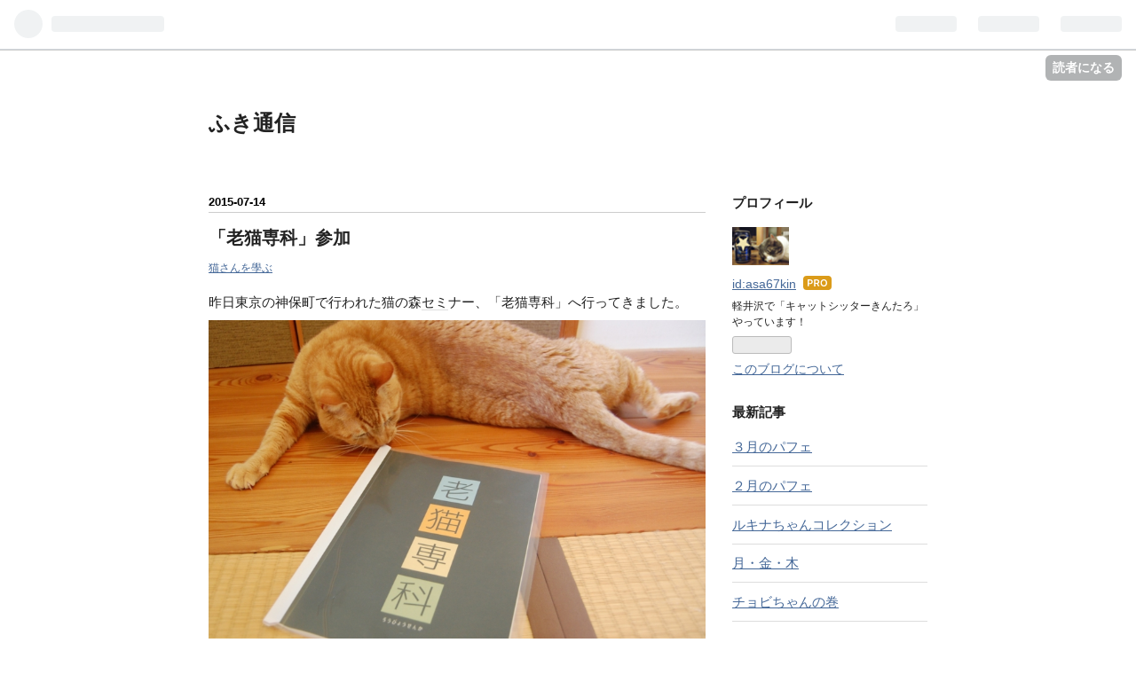

--- FILE ---
content_type: text/html; charset=utf-8
request_url: https://asa67kin.hatenablog.com/entry/20150714/1437118939
body_size: 10623
content:
<!DOCTYPE html>
<html
  lang="ja"

data-admin-domain="//blog.hatena.ne.jp"
data-admin-origin="https://blog.hatena.ne.jp"
data-author="asa67kin"
data-avail-langs="ja en"
data-blog="asa67kin.hatenablog.com"
data-blog-host="asa67kin.hatenablog.com"
data-blog-is-public="1"
data-blog-name="ふき通信"
data-blog-owner="asa67kin"
data-blog-show-ads=""
data-blog-show-sleeping-ads=""
data-blog-uri="https://asa67kin.hatenablog.com/"
data-blog-uuid="98012380832211245"
data-blogs-uri-base="https://asa67kin.hatenablog.com"
data-brand="pro"
data-data-layer="{&quot;hatenablog&quot;:{&quot;admin&quot;:{},&quot;analytics&quot;:{&quot;brand_property_id&quot;:&quot;&quot;,&quot;measurement_id&quot;:&quot;&quot;,&quot;non_sampling_property_id&quot;:&quot;&quot;,&quot;property_id&quot;:&quot;&quot;,&quot;separated_property_id&quot;:&quot;UA-29716941-23&quot;},&quot;blog&quot;:{&quot;blog_id&quot;:&quot;98012380832211245&quot;,&quot;content_seems_japanese&quot;:&quot;true&quot;,&quot;disable_ads&quot;:&quot;pro&quot;,&quot;enable_ads&quot;:&quot;false&quot;,&quot;enable_keyword_link&quot;:&quot;true&quot;,&quot;entry_show_footer_related_entries&quot;:&quot;true&quot;,&quot;force_pc_view&quot;:&quot;false&quot;,&quot;is_public&quot;:&quot;true&quot;,&quot;is_responsive_view&quot;:&quot;false&quot;,&quot;is_sleeping&quot;:&quot;true&quot;,&quot;lang&quot;:&quot;ja&quot;,&quot;name&quot;:&quot;\u3075\u304d\u901a\u4fe1&quot;,&quot;owner_name&quot;:&quot;asa67kin&quot;,&quot;uri&quot;:&quot;https://asa67kin.hatenablog.com/&quot;},&quot;brand&quot;:&quot;pro&quot;,&quot;page_id&quot;:&quot;entry&quot;,&quot;permalink_entry&quot;:{&quot;author_name&quot;:&quot;asa67kin&quot;,&quot;categories&quot;:&quot;\u732b\u3055\u3093\u3092\u5b78\u3076&quot;,&quot;character_count&quot;:563,&quot;date&quot;:&quot;2015-07-14&quot;,&quot;entry_id&quot;:&quot;98012380839857405&quot;,&quot;first_category&quot;:&quot;\u732b\u3055\u3093\u3092\u5b78\u3076&quot;,&quot;hour&quot;:&quot;16&quot;,&quot;title&quot;:&quot;\u300c\u8001\u732b\u5c02\u79d1\u300d\u53c2\u52a0&quot;,&quot;uri&quot;:&quot;https://asa67kin.hatenablog.com/entry/20150714/1437118939&quot;},&quot;pro&quot;:&quot;pro&quot;,&quot;router_type&quot;:&quot;blogs&quot;}}"
data-device="pc"
data-dont-recommend-pro="false"
data-global-domain="https://hatena.blog"
data-globalheader-color="b"
data-globalheader-type="pc"
data-has-touch-view="1"
data-help-url="https://help.hatenablog.com"
data-page="entry"
data-parts-domain="https://hatenablog-parts.com"
data-plus-available="1"
data-pro="true"
data-router-type="blogs"
data-sentry-dsn="https://03a33e4781a24cf2885099fed222b56d@sentry.io/1195218"
data-sentry-environment="production"
data-sentry-sample-rate="0.1"
data-static-domain="https://cdn.blog.st-hatena.com"
data-version="0679c6441b6ffd517ecafc4506cfb5"




  data-initial-state="{}"

  >
  <head prefix="og: http://ogp.me/ns# fb: http://ogp.me/ns/fb# article: http://ogp.me/ns/article#">

  

  

  


  

  <meta name="robots" content="max-image-preview:large" />


  <meta charset="utf-8"/>
  <meta http-equiv="X-UA-Compatible" content="IE=7; IE=9; IE=10; IE=11" />
  <title>「老猫専科」参加 - ふき通信</title>

  
  <link rel="canonical" href="https://asa67kin.hatenablog.com/entry/20150714/1437118939"/>



  

<meta itemprop="name" content="「老猫専科」参加 - ふき通信"/>

  <meta itemprop="image" content="https://cdn.image.st-hatena.com/image/scale/5a0c3d7e699e002670f81bb863b6995b60e6ca84/backend=imagemagick;version=1;width=1300/https%3A%2F%2Fcdn-ak.f.st-hatena.com%2Fimages%2Ffotolife%2Fa%2Fasa67kin%2F20150713%2F20150713103849.jpg"/>


  <meta property="og:title" content="「老猫専科」参加 - ふき通信"/>
<meta property="og:type" content="article"/>
  <meta property="og:url" content="https://asa67kin.hatenablog.com/entry/20150714/1437118939"/>

  <meta property="og:image" content="https://cdn.image.st-hatena.com/image/scale/5a0c3d7e699e002670f81bb863b6995b60e6ca84/backend=imagemagick;version=1;width=1300/https%3A%2F%2Fcdn-ak.f.st-hatena.com%2Fimages%2Ffotolife%2Fa%2Fasa67kin%2F20150713%2F20150713103849.jpg"/>

<meta property="og:image:alt" content="「老猫専科」参加 - ふき通信"/>
    <meta property="og:description" content="昨日東京の神保町で行われた猫の森セミナー、「老猫専科」へ行ってきました。 色々な説がありますが、猫の森では１２歳からそろそろ老猫の仲間入りと定義しています。昨日まで仔猫だったのにあっという間におとなになって、そしてご老ニャンへ。 年を重ねると体力も衰えてくるし病気のリスクも高くなる。そんな姿を目の当たりにするのは悲しいけれど、 でもそれは生き物としてごく真っ当なこと。そのままの姿を受け入れられるよう、あわてず騒がずデンと構えていられたらいいなぁと思いますが、いざとなったら私にできるかどうか。でもその時のため、今からできることがたくさんあるといいます。 その今からできることが「老猫専科」にはたっ…" />
<meta property="og:site_name" content="ふき通信"/>

  <meta property="article:published_time" content="2015-07-14T07:42:19Z" />

    <meta property="article:tag" content="猫さんを學ぶ" />
      <meta name="twitter:card"  content="summary_large_image" />
    <meta name="twitter:image" content="https://cdn.image.st-hatena.com/image/scale/5a0c3d7e699e002670f81bb863b6995b60e6ca84/backend=imagemagick;version=1;width=1300/https%3A%2F%2Fcdn-ak.f.st-hatena.com%2Fimages%2Ffotolife%2Fa%2Fasa67kin%2F20150713%2F20150713103849.jpg" />  <meta name="twitter:title" content="「老猫専科」参加 - ふき通信" />    <meta name="twitter:description" content="昨日東京の神保町で行われた猫の森セミナー、「老猫専科」へ行ってきました。 色々な説がありますが、猫の森では１２歳からそろそろ老猫の仲間入りと定義しています。昨日まで仔猫だったのにあっという間におとなになって、そしてご老ニャンへ。 年を重ねると体力も衰えてくるし病気のリスクも高くなる。そんな姿を目の当たりにするのは悲しい…" />  <meta name="twitter:app:name:iphone" content="はてなブログアプリ" />
  <meta name="twitter:app:id:iphone" content="583299321" />
  <meta name="twitter:app:url:iphone" content="hatenablog:///open?uri=https%3A%2F%2Fasa67kin.hatenablog.com%2Fentry%2F20150714%2F1437118939" />
  
    <meta name="description" content="昨日東京の神保町で行われた猫の森セミナー、「老猫専科」へ行ってきました。 色々な説がありますが、猫の森では１２歳からそろそろ老猫の仲間入りと定義しています。昨日まで仔猫だったのにあっという間におとなになって、そしてご老ニャンへ。 年を重ねると体力も衰えてくるし病気のリスクも高くなる。そんな姿を目の当たりにするのは悲しいけれど、 でもそれは生き物としてごく真っ当なこと。そのままの姿を受け入れられるよう、あわてず騒がずデンと構えていられたらいいなぁと思いますが、いざとなったら私にできるかどうか。でもその時のため、今からできることがたくさんあるといいます。 その今からできることが「老猫専科」にはたっ…" />
    <meta name="keywords" content="軽井沢,キャットシッター,ペットシッター,猫,きんたろ" />


  
<script
  id="embed-gtm-data-layer-loader"
  data-data-layer-page-specific="{&quot;hatenablog&quot;:{&quot;blogs_permalink&quot;:{&quot;is_author_pro&quot;:&quot;true&quot;,&quot;blog_afc_issued&quot;:&quot;false&quot;,&quot;entry_afc_issued&quot;:&quot;false&quot;,&quot;is_blog_sleeping&quot;:&quot;true&quot;,&quot;has_related_entries_with_elasticsearch&quot;:&quot;true&quot;}}}"
>
(function() {
  function loadDataLayer(elem, attrName) {
    if (!elem) { return {}; }
    var json = elem.getAttribute(attrName);
    if (!json) { return {}; }
    return JSON.parse(json);
  }

  var globalVariables = loadDataLayer(
    document.documentElement,
    'data-data-layer'
  );
  var pageSpecificVariables = loadDataLayer(
    document.getElementById('embed-gtm-data-layer-loader'),
    'data-data-layer-page-specific'
  );

  var variables = [globalVariables, pageSpecificVariables];

  if (!window.dataLayer) {
    window.dataLayer = [];
  }

  for (var i = 0; i < variables.length; i++) {
    window.dataLayer.push(variables[i]);
  }
})();
</script>

<!-- Google Tag Manager -->
<script>(function(w,d,s,l,i){w[l]=w[l]||[];w[l].push({'gtm.start':
new Date().getTime(),event:'gtm.js'});var f=d.getElementsByTagName(s)[0],
j=d.createElement(s),dl=l!='dataLayer'?'&l='+l:'';j.async=true;j.src=
'https://www.googletagmanager.com/gtm.js?id='+i+dl;f.parentNode.insertBefore(j,f);
})(window,document,'script','dataLayer','GTM-P4CXTW');</script>
<!-- End Google Tag Manager -->











  <link rel="shortcut icon" href="https://asa67kin.hatenablog.com/icon/favicon">
<link rel="apple-touch-icon" href="https://asa67kin.hatenablog.com/icon/touch">
<link rel="icon" sizes="192x192" href="https://asa67kin.hatenablog.com/icon/link">

  

<link rel="alternate" type="application/atom+xml" title="Atom" href="https://asa67kin.hatenablog.com/feed"/>
<link rel="alternate" type="application/rss+xml" title="RSS2.0" href="https://asa67kin.hatenablog.com/rss"/>

  <link rel="alternate" type="application/json+oembed" href="https://hatena.blog/oembed?url=https%3A%2F%2Fasa67kin.hatenablog.com%2Fentry%2F20150714%2F1437118939&amp;format=json" title="oEmbed Profile of 「老猫専科」参加"/>
<link rel="alternate" type="text/xml+oembed" href="https://hatena.blog/oembed?url=https%3A%2F%2Fasa67kin.hatenablog.com%2Fentry%2F20150714%2F1437118939&amp;format=xml" title="oEmbed Profile of 「老猫専科」参加"/>
  
  <link rel="author" href="http://www.hatena.ne.jp/asa67kin/">

  

  


  
    
<link rel="stylesheet" type="text/css" href="https://cdn.blog.st-hatena.com/css/blog.css?version=0679c6441b6ffd517ecafc4506cfb5"/>

    
  <link rel="stylesheet" type="text/css" href="https://usercss.blog.st-hatena.com/blog_style/98012380832211245/30e0cf29b5de22ee99c155a4b1d5f79ffa319853"/>
  
  

  

  
<script> </script>

  
<style>
  div#google_afc_user,
  div.google-afc-user-container,
  div.google_afc_image,
  div.google_afc_blocklink {
      display: block !important;
  }
</style>


  

  
    <script type="application/ld+json">{"@context":"http://schema.org","@type":"Article","dateModified":"2019-01-26T14:07:47+09:00","datePublished":"2015-07-14T16:42:19+09:00","headline":"「老猫専科」参加","image":["https://cdn-ak.f.st-hatena.com/images/fotolife/a/asa67kin/20150713/20150713103849.jpg"]}</script>

  

  
</head>

  <body class="page-entry category-猫さんを學ぶ globalheader-ng-enabled">
    

<div id="globalheader-container"
  data-brand="hatenablog"
  
  >
  <iframe id="globalheader" height="37" frameborder="0" allowTransparency="true"></iframe>
</div>


  
  
  
    <nav class="
      blog-controlls
      
    ">
      <div class="blog-controlls-blog-icon">
        <a href="https://asa67kin.hatenablog.com/">
          <img src="https://cdn.blog.st-hatena.com/images/admin/blog-icon-noimage.png" alt="ふき通信"/>
        </a>
      </div>
      <div class="blog-controlls-title">
        <a href="https://asa67kin.hatenablog.com/">ふき通信</a>
      </div>
      <a href="https://blog.hatena.ne.jp/asa67kin/asa67kin.hatenablog.com/subscribe?utm_campaign=subscribe_blog&amp;utm_source=blogs_topright_button&amp;utm_medium=button" class="blog-controlls-subscribe-btn test-blog-header-controlls-subscribe">
        読者になる
      </a>
    </nav>
  

  <div id="container">
    <div id="container-inner">
      <header id="blog-title" data-brand="hatenablog">
  <div id="blog-title-inner" >
    <div id="blog-title-content">
      <h1 id="title"><a href="https://asa67kin.hatenablog.com/">ふき通信</a></h1>
      
    </div>
  </div>
</header>

      

      
      




<div id="content" class="hfeed"
  
  >
  <div id="content-inner">
    <div id="wrapper">
      <div id="main">
        <div id="main-inner">
          

          



          
  
  <!-- google_ad_section_start -->
  <!-- rakuten_ad_target_begin -->
  
  
  

  

  
    
      
        <article class="entry hentry test-hentry js-entry-article date-first autopagerize_page_element chars-800 words-100 mode-hatena entry-odd" id="entry-98012380839857405" data-keyword-campaign="" data-uuid="98012380839857405" data-publication-type="entry">
  <div class="entry-inner">
    <header class="entry-header">
  
    <div class="date entry-date first">
    <a href="https://asa67kin.hatenablog.com/archive/2015/07/14" rel="nofollow">
      <time datetime="2015-07-14T07:42:19Z" title="2015-07-14T07:42:19Z">
        <span class="date-year">2015</span><span class="hyphen">-</span><span class="date-month">07</span><span class="hyphen">-</span><span class="date-day">14</span>
      </time>
    </a>
      </div>
  <h1 class="entry-title">
  <a href="https://asa67kin.hatenablog.com/entry/20150714/1437118939" class="entry-title-link bookmark">「老猫専科」参加</a>
</h1>

  
  

  <div class="entry-categories categories">
    
    <a href="https://asa67kin.hatenablog.com/archive/category/%E7%8C%AB%E3%81%95%E3%82%93%E3%82%92%E5%AD%B8%E3%81%B6" class="entry-category-link category-猫さんを學ぶ">猫さんを學ぶ</a>
    
  </div>


  

  

</header>

    


    <div class="entry-content hatenablog-entry">
  
    <p>昨日東京の神保町で行われた猫の森<a class="keyword" href="http://d.hatena.ne.jp/keyword/%A5%BB%A5%DF">セミ</a>ナー、「老猫専科」へ行ってきました。</p><p><span itemscope itemtype="http://schema.org/Photograph"><a href="http://f.hatena.ne.jp/asa67kin/20150713103849" class="hatena-fotolife" itemprop="url"><img src="https://cdn-ak.f.st-hatena.com/images/fotolife/a/asa67kin/20150713/20150713103849.jpg" alt="f:id:asa67kin:20150713103849j:image:w640" title="f:id:asa67kin:20150713103849j:image:w640" class="hatena-fotolife" style="width:640px" itemprop="image"></a></span></p><br />
<p>色々な説がありますが、猫の森では１２歳からそろそろ老猫の仲間入りと定義しています。</p><p>昨日まで仔猫だったのにあっという間におとなになって、そしてご老ニャンへ。<br />
年を重ねると体力も衰えてくるし病気のリスクも高くなる。</p><p>そんな姿を目の当たりにするのは悲しいけれど、<br />
でもそれは生き物としてごく真っ当なこと。</p><p>そのままの姿を受け入れられるよう、あわてず騒がずデンと構えていられたらいいなぁと思いますが、いざとなったら私にできるかどうか。</p><p>でもその時のため、今からできることがたくさんあるといいます。<br />
その今からできることが「老猫専科」にはたっぷり詰まっていました。</p><br />
<p>もし私だったら死ぬ前日まで普段通りの暮らしがしたい。<br />
ご飯を食べて仕事をして音楽を聴いて猫と寝る。<br />
＊最後の晩餐は<a class="keyword" href="http://d.hatena.ne.jp/keyword/%B1%F6%A4%E0%A4%B9%A4%D3">塩むすび</a>所望＾＾</p><p>ふきは、しんしんだったらその時どうしたいのかなぁ。</p><p>もれなくいつかはあちら側へ行く同じ仲間として、想いを聞いて、笑顔で見送りたいなと思います。</p><br />
<p>次回は9月12日（土）大阪で開催予定だそうです。<br />
詳細は猫の森ホームページまで<br />
<a href="http://www.catsitter.jp/seminar/rouneko-senka-osaka.html">http://www.catsitter.jp/seminar/rouneko-senka-osaka.html</a></p><br />
<p>お読み頂き、ありがとうございました。</p>

    
    




    

  
</div>

    
  <footer class="entry-footer">
    
    <div class="entry-tags-wrapper">
  <div class="entry-tags">  </div>
</div>

    <p class="entry-footer-section track-inview-by-gtm" data-gtm-track-json="{&quot;area&quot;: &quot;finish_reading&quot;}">
  <span class="author vcard"><span class="fn" data-load-nickname="1" data-user-name="asa67kin" >asa67kin</span></span>
  <span class="entry-footer-time"><a href="https://asa67kin.hatenablog.com/entry/20150714/1437118939"><time data-relative datetime="2015-07-14T07:42:19Z" title="2015-07-14T07:42:19Z" class="updated">2015-07-14 16:42</time></a></span>
  
  
  
    <span class="
      entry-footer-subscribe
      
    " data-test-blog-controlls-subscribe>
      <a href="https://blog.hatena.ne.jp/asa67kin/asa67kin.hatenablog.com/subscribe?utm_medium=button&amp;utm_source=blogs_entry_footer&amp;utm_campaign=subscribe_blog">
        読者になる
      </a>
    </span>
  
</p>

    
  <div
    class="hatena-star-container"
    data-hatena-star-container
    data-hatena-star-url="https://asa67kin.hatenablog.com/entry/20150714/1437118939"
    data-hatena-star-title="「老猫専科」参加"
    data-hatena-star-variant="profile-icon"
    data-hatena-star-profile-url-template="https://blog.hatena.ne.jp/{username}/"
  ></div>


    
<div class="social-buttons">
  
  
    <div class="social-button-item">
      <a href="https://b.hatena.ne.jp/entry/s/asa67kin.hatenablog.com/entry/20150714/1437118939" class="hatena-bookmark-button" data-hatena-bookmark-url="https://asa67kin.hatenablog.com/entry/20150714/1437118939" data-hatena-bookmark-layout="vertical-balloon" data-hatena-bookmark-lang="ja" title="この記事をはてなブックマークに追加"><img src="https://b.st-hatena.com/images/entry-button/button-only.gif" alt="この記事をはてなブックマークに追加" width="20" height="20" style="border: none;" /></a>
    </div>
  
  
    <div class="social-button-item">
      <div class="fb-share-button" data-layout="box_count" data-href="https://asa67kin.hatenablog.com/entry/20150714/1437118939"></div>
    </div>
  
  
    
    
    <div class="social-button-item">
      <a
          class="entry-share-button entry-share-button-twitter test-share-button-twitter"
          href="https://x.com/intent/tweet?text=%E3%80%8C%E8%80%81%E7%8C%AB%E5%B0%82%E7%A7%91%E3%80%8D%E5%8F%82%E5%8A%A0+-+%E3%81%B5%E3%81%8D%E9%80%9A%E4%BF%A1&amp;url=https%3A%2F%2Fasa67kin.hatenablog.com%2Fentry%2F20150714%2F1437118939"
          title="X（Twitter）で投稿する"
        ></a>
    </div>
  
  
  
  
  
  
</div>

    

    <div class="customized-footer">
      

        

          <div class="entry-footer-modules" id="entry-footer-secondary-modules">      
<div class="hatena-module hatena-module-related-entries" >
      
  <!-- Hatena-Epic-has-related-entries-with-elasticsearch:true -->
  <div class="hatena-module-title">
    関連記事
  </div>
  <div class="hatena-module-body">
    <ul class="related-entries hatena-urllist urllist-with-thumbnails">
  
  
    
    <li class="urllist-item related-entries-item">
      <div class="urllist-item-inner related-entries-item-inner">
        
          
                      <a class="urllist-image-link related-entries-image-link" href="https://asa67kin.hatenablog.com/entry/2021/02/19/%E7%8C%AB%E3%81%82%E3%82%8B%E3%81%82%E3%82%8B%EF%BC%B4%EF%BC%B6%E7%B7%A8">
  <img alt="猫あるあるＴＶ編" src="https://cdn.image.st-hatena.com/image/square/958bfdb14e592493f552853994833887515b8037/backend=imagemagick;height=100;version=1;width=100/https%3A%2F%2Fcdn-ak.f.st-hatena.com%2Fimages%2Ffotolife%2Fa%2Fasa67kin%2F20210219%2F20210219151427.jpg" class="urllist-image related-entries-image" title="猫あるあるＴＶ編" width="100" height="100" loading="lazy">
</a>
            <div class="urllist-date-link related-entries-date-link">
  <a href="https://asa67kin.hatenablog.com/archive/2021/02/19" rel="nofollow">
    <time datetime="2021-02-19T13:00:00Z" title="2021年2月19日">
      2021-02-19
    </time>
  </a>
</div>

          <a href="https://asa67kin.hatenablog.com/entry/2021/02/19/%E7%8C%AB%E3%81%82%E3%82%8B%E3%81%82%E3%82%8B%EF%BC%B4%EF%BC%B6%E7%B7%A8" class="urllist-title-link related-entries-title-link  urllist-title related-entries-title">猫あるあるＴＶ編</a>


          
          

                      <div class="urllist-entry-body related-entries-entry-body">朝、ニュースを観ていて、ふと顔をあげると、 しんしんがしゃべ…</div>
      </div>
    </li>
  
    
    <li class="urllist-item related-entries-item">
      <div class="urllist-item-inner related-entries-item-inner">
        
          
                      <a class="urllist-image-link related-entries-image-link" href="https://asa67kin.hatenablog.com/entry/2021/02/12/%E4%BB%8A%E6%97%A5%E3%82%82%E5%85%83%E6%B0%97%E3%81%AB%E3%80%81%E3%82%B8%E3%83%A3%E3%83%BC">
  <img alt="今日も元気に、ジャー" src="https://cdn.image.st-hatena.com/image/square/de74ea79d45b4e2ad995963f6c038f9e7e39d82c/backend=imagemagick;height=100;version=1;width=100/https%3A%2F%2Fcdn-ak.f.st-hatena.com%2Fimages%2Ffotolife%2Fa%2Fasa67kin%2F20210212%2F20210212162928.jpg" class="urllist-image related-entries-image" title="今日も元気に、ジャー" width="100" height="100" loading="lazy">
</a>
            <div class="urllist-date-link related-entries-date-link">
  <a href="https://asa67kin.hatenablog.com/archive/2021/02/12" rel="nofollow">
    <time datetime="2021-02-12T13:00:00Z" title="2021年2月12日">
      2021-02-12
    </time>
  </a>
</div>

          <a href="https://asa67kin.hatenablog.com/entry/2021/02/12/%E4%BB%8A%E6%97%A5%E3%82%82%E5%85%83%E6%B0%97%E3%81%AB%E3%80%81%E3%82%B8%E3%83%A3%E3%83%BC" class="urllist-title-link related-entries-title-link  urllist-title related-entries-title">今日も元気に、ジャー</a>


          
          

                      <div class="urllist-entry-body related-entries-entry-body">外出から戻って玄関に入ると、ジャーーっと水の流れる音が。「…</div>
      </div>
    </li>
  
    
    <li class="urllist-item related-entries-item">
      <div class="urllist-item-inner related-entries-item-inner">
        
          
                      <a class="urllist-image-link related-entries-image-link" href="https://asa67kin.hatenablog.com/entry/2021/02/09/%E8%A1%8C%E3%81%8F%E5%86%AC%E6%83%9C%E3%81%97%E3%82%80">
  <img alt="行く冬惜しむ" src="https://cdn.image.st-hatena.com/image/square/c62e55659b6ee2749e6803791b91f50924a6ba54/backend=imagemagick;height=100;version=1;width=100/https%3A%2F%2Fcdn-ak.f.st-hatena.com%2Fimages%2Ffotolife%2Fa%2Fasa67kin%2F20210209%2F20210209111342.jpg" class="urllist-image related-entries-image" title="行く冬惜しむ" width="100" height="100" loading="lazy">
</a>
            <div class="urllist-date-link related-entries-date-link">
  <a href="https://asa67kin.hatenablog.com/archive/2021/02/09" rel="nofollow">
    <time datetime="2021-02-09T13:00:00Z" title="2021年2月9日">
      2021-02-09
    </time>
  </a>
</div>

          <a href="https://asa67kin.hatenablog.com/entry/2021/02/09/%E8%A1%8C%E3%81%8F%E5%86%AC%E6%83%9C%E3%81%97%E3%82%80" class="urllist-title-link related-entries-title-link  urllist-title related-entries-title">行く冬惜しむ</a>


          
          

                      <div class="urllist-entry-body related-entries-entry-body">今朝がたはマイナス10度越えましたが、でも確実に春は近づいて…</div>
      </div>
    </li>
  
    
    <li class="urllist-item related-entries-item">
      <div class="urllist-item-inner related-entries-item-inner">
        
          
                      <a class="urllist-image-link related-entries-image-link" href="https://asa67kin.hatenablog.com/entry/2021/02/07/%E3%83%A2%E3%83%9F%E3%83%95%E3%83%9F%E3%81%99%E3%82%8B%E6%99%82%E3%81%AE%E6%B3%A8%E6%84%8F%E7%82%B9">
  <img alt="モミフミする時の注意点" src="https://cdn.image.st-hatena.com/image/square/7d4da99c994902e9d9103eb8c16ccbb941c9e181/backend=imagemagick;height=100;version=1;width=100/https%3A%2F%2Fcdn-ak.f.st-hatena.com%2Fimages%2Ffotolife%2Fa%2Fasa67kin%2F20210207%2F20210207172255.jpg" class="urllist-image related-entries-image" title="モミフミする時の注意点" width="100" height="100" loading="lazy">
</a>
            <div class="urllist-date-link related-entries-date-link">
  <a href="https://asa67kin.hatenablog.com/archive/2021/02/07" rel="nofollow">
    <time datetime="2021-02-07T13:00:00Z" title="2021年2月7日">
      2021-02-07
    </time>
  </a>
</div>

          <a href="https://asa67kin.hatenablog.com/entry/2021/02/07/%E3%83%A2%E3%83%9F%E3%83%95%E3%83%9F%E3%81%99%E3%82%8B%E6%99%82%E3%81%AE%E6%B3%A8%E6%84%8F%E7%82%B9" class="urllist-title-link related-entries-title-link  urllist-title related-entries-title">モミフミする時の注意点</a>


          
          

                      <div class="urllist-entry-body related-entries-entry-body">モミモミ、フミフミが大好きな影丸。今日もせっせとモミフミ活…</div>
      </div>
    </li>
  
    
    <li class="urllist-item related-entries-item">
      <div class="urllist-item-inner related-entries-item-inner">
        
          
                      <a class="urllist-image-link related-entries-image-link" href="https://asa67kin.hatenablog.com/entry/2021/02/03/%E8%89%AF%E5%BF%83%E7%9A%84%E3%81%AA%E3%82%AF%E3%82%B7%E3%83%A3%E3%83%B3%F0%9F%92%A6">
  <img alt="良心的なクシャン💦" src="https://cdn.image.st-hatena.com/image/square/fb62687c4f8cd4c9840d79734f7913fe9668d7e6/backend=imagemagick;height=100;version=1;width=100/https%3A%2F%2Fcdn-ak.f.st-hatena.com%2Fimages%2Ffotolife%2Fa%2Fasa67kin%2F20210203%2F20210203152515.jpg" class="urllist-image related-entries-image" title="良心的なクシャン💦" width="100" height="100" loading="lazy">
</a>
            <div class="urllist-date-link related-entries-date-link">
  <a href="https://asa67kin.hatenablog.com/archive/2021/02/03" rel="nofollow">
    <time datetime="2021-02-03T13:00:00Z" title="2021年2月3日">
      2021-02-03
    </time>
  </a>
</div>

          <a href="https://asa67kin.hatenablog.com/entry/2021/02/03/%E8%89%AF%E5%BF%83%E7%9A%84%E3%81%AA%E3%82%AF%E3%82%B7%E3%83%A3%E3%83%B3%F0%9F%92%A6" class="urllist-title-link related-entries-title-link  urllist-title related-entries-title">良心的なクシャン💦</a>


          
          

                      <div class="urllist-entry-body related-entries-entry-body">影丸を膝に抱いてクシャミをしたら、また脱兎のごとく逃げられ…</div>
      </div>
    </li>
  
</ul>

  </div>
</div>
  </div>
        

      
    </div>
    
  <div class="comment-box js-comment-box">
    
    <ul class="comment js-comment">
      <li class="read-more-comments" style="display: none;"><a>もっと読む</a></li>
    </ul>
    
      <a class="leave-comment-title js-leave-comment-title">コメントを書く</a>
    
  </div>

  </footer>

  </div>
</article>

      
      
    
  

  
  <!-- rakuten_ad_target_end -->
  <!-- google_ad_section_end -->
  
  
  
  <div class="pager pager-permalink permalink">
    
      
      <span class="pager-prev">
        <a href="https://asa67kin.hatenablog.com/entry/20150715/1436966800" rel="prev">
          <span class="pager-arrow">&laquo; </span>
          トイレの洗濯
        </a>
      </span>
    
    
      
      <span class="pager-next">
        <a href="https://asa67kin.hatenablog.com/entry/20150713/1436861048" rel="next">
          いるかちゃん番外編
          <span class="pager-arrow"> &raquo;</span>
        </a>
      </span>
    
  </div>


  



        </div>
      </div>

      <aside id="box1">
  <div id="box1-inner">
  </div>
</aside>

    </div><!-- #wrapper -->

    
<aside id="box2">
  
  <div id="box2-inner">
    
      

<div class="hatena-module hatena-module-profile">
  <div class="hatena-module-title">
    プロフィール
  </div>
  <div class="hatena-module-body">
    
    <a href="https://asa67kin.hatenablog.com/about" class="profile-icon-link">
      <img src="https://cdn.profile-image.st-hatena.com/users/asa67kin/profile.png?1352608845"
      alt="id:asa67kin" class="profile-icon" />
    </a>
    

    
    <span class="id">
      <a href="https://asa67kin.hatenablog.com/about" class="hatena-id-link"><span data-load-nickname="1" data-user-name="asa67kin">id:asa67kin</span></a>
      
  
  
    <a href="https://blog.hatena.ne.jp/-/pro?plus_via=blog_plus_badge&amp;utm_source=pro_badge&amp;utm_medium=referral&amp;utm_campaign=register_pro" title="はてなブログPro"><i class="badge-type-pro">はてなブログPro</i></a>
  


    </span>
    

    

    
    <div class="profile-description">
      <p>軽井沢で「キャットシッターきんたろ」やっています！</p>

    </div>
    

    
      <div class="hatena-follow-button-box btn-subscribe js-hatena-follow-button-box"
  
  >

  <a href="#" class="hatena-follow-button js-hatena-follow-button">
    <span class="subscribing">
      <span class="foreground">読者です</span>
      <span class="background">読者をやめる</span>
    </span>
    <span class="unsubscribing" data-track-name="profile-widget-subscribe-button" data-track-once>
      <span class="foreground">読者になる</span>
      <span class="background">読者になる</span>
    </span>
  </a>
  <div class="subscription-count-box js-subscription-count-box">
    <i></i>
    <u></u>
    <span class="subscription-count js-subscription-count">
    </span>
  </div>
</div>

    

    

    <div class="profile-about">
      <a href="https://asa67kin.hatenablog.com/about">このブログについて</a>
    </div>

  </div>
</div>

    
      <div class="hatena-module hatena-module-recent-entries ">
  <div class="hatena-module-title">
    <a href="https://asa67kin.hatenablog.com/archive">
      最新記事
    </a>
  </div>
  <div class="hatena-module-body">
    <ul class="recent-entries hatena-urllist ">
  
  
    
    <li class="urllist-item recent-entries-item">
      <div class="urllist-item-inner recent-entries-item-inner">
        
          
          
          <a href="https://asa67kin.hatenablog.com/entry/2023/03/18/%E4%BB%8A%E6%9C%88%E3%81%AE%E3%83%91%E3%83%95%E3%82%A7" class="urllist-title-link recent-entries-title-link  urllist-title recent-entries-title">３月のパフェ</a>


          
          

                </div>
    </li>
  
    
    <li class="urllist-item recent-entries-item">
      <div class="urllist-item-inner recent-entries-item-inner">
        
          
          
          <a href="https://asa67kin.hatenablog.com/entry/2023/02/28/%EF%BC%92%E6%9C%88%E3%81%AE%E3%83%91%E3%83%95%E3%82%A7" class="urllist-title-link recent-entries-title-link  urllist-title recent-entries-title">２月のパフェ</a>


          
          

                </div>
    </li>
  
    
    <li class="urllist-item recent-entries-item">
      <div class="urllist-item-inner recent-entries-item-inner">
        
          
          
          <a href="https://asa67kin.hatenablog.com/entry/2023/02/27/%E3%83%AB%E3%82%AD%E3%83%8A%E3%81%A1%E3%82%83%E3%82%93%E3%82%B3%E3%83%AC%E3%82%AF%E3%82%B7%E3%83%A7%E3%83%B3" class="urllist-title-link recent-entries-title-link  urllist-title recent-entries-title">ルキナちゃんコレクション</a>


          
          

                </div>
    </li>
  
    
    <li class="urllist-item recent-entries-item">
      <div class="urllist-item-inner recent-entries-item-inner">
        
          
          
          <a href="https://asa67kin.hatenablog.com/entry/2023/02/23/%E6%9C%88%E3%83%BB%E9%87%91%E3%83%BB%E6%9C%A8" class="urllist-title-link recent-entries-title-link  urllist-title recent-entries-title">月・金・木</a>


          
          

                </div>
    </li>
  
    
    <li class="urllist-item recent-entries-item">
      <div class="urllist-item-inner recent-entries-item-inner">
        
          
          
          <a href="https://asa67kin.hatenablog.com/entry/2023/02/16/%E3%83%81%E3%83%A7%E3%83%93%E3%81%A1%E3%82%83%E3%82%93%E3%81%AE%E5%B7%BB" class="urllist-title-link recent-entries-title-link  urllist-title recent-entries-title">チョビちゃんの巻</a>


          
          

                </div>
    </li>
  
</ul>

      </div>
</div>

    
      

<div class="hatena-module hatena-module-category">
  <div class="hatena-module-title">
    カテゴリー
  </div>
  <div class="hatena-module-body">
    <ul class="hatena-urllist">
      
        <li>
          <a href="https://asa67kin.hatenablog.com/archive/category/%E3%81%82%E3%81%AE%E5%BA%97%E3%81%93%E3%81%AE%E5%BA%97" class="category-あの店この店">
            あの店この店 (131)
          </a>
        </li>
      
        <li>
          <a href="https://asa67kin.hatenablog.com/archive/category/%E3%81%8A%E3%81%84%E3%81%97%E3%81%9D%EF%BC%81" class="category-おいしそ！">
            おいしそ！ (172)
          </a>
        </li>
      
        <li>
          <a href="https://asa67kin.hatenablog.com/archive/category/%E3%82%B7%E3%83%83%E3%82%BF%E3%83%BC%E3%81%AF%E8%A6%8B%E3%81%9F%EF%BC%81" class="category-シッターは見た！">
            シッターは見た！ (657)
          </a>
        </li>
      
        <li>
          <a href="https://asa67kin.hatenablog.com/archive/category/%E7%8C%AB%E3%81%95%E3%82%93" class="category-猫さん">
            猫さん (900)
          </a>
        </li>
      
        <li>
          <a href="https://asa67kin.hatenablog.com/archive/category/%E3%81%82%E3%82%8C%E3%82%84%E3%81%93%E3%82%8C%E3%82%84" class="category-あれやこれや">
            あれやこれや (560)
          </a>
        </li>
      
        <li>
          <a href="https://asa67kin.hatenablog.com/archive/category/%E3%81%8A%E7%9F%A5%E3%82%89%E3%81%9B" class="category-お知らせ">
            お知らせ (78)
          </a>
        </li>
      
        <li>
          <a href="https://asa67kin.hatenablog.com/archive/category/%E8%A6%B3%E3%81%9F%E3%82%8A%E8%81%B4%E3%81%84%E3%81%9F%E3%82%8A" class="category-観たり聴いたり">
            観たり聴いたり (95)
          </a>
        </li>
      
        <li>
          <a href="https://asa67kin.hatenablog.com/archive/category/%E9%87%8C%E8%A6%AA%E3%81%95%E3%82%93%E5%8B%9F%E9%9B%86%EF%BC%81" class="category-里親さん募集！">
            里親さん募集！ (15)
          </a>
        </li>
      
        <li>
          <a href="https://asa67kin.hatenablog.com/archive/category/%E4%BA%80%E3%81%AE%E8%AA%AD%E6%9B%B8" class="category-亀の読書">
            亀の読書 (51)
          </a>
        </li>
      
        <li>
          <a href="https://asa67kin.hatenablog.com/archive/category/%E3%81%84%E3%82%8D%E3%81%84%E3%82%8D" class="category-いろいろ">
            いろいろ (238)
          </a>
        </li>
      
        <li>
          <a href="https://asa67kin.hatenablog.com/archive/category/%E6%97%85" class="category-旅">
            旅 (35)
          </a>
        </li>
      
        <li>
          <a href="https://asa67kin.hatenablog.com/archive/category/%E7%8C%AB%E3%81%95%E3%82%93%E3%82%92%E5%AD%B8%E3%81%B6" class="category-猫さんを學ぶ">
            猫さんを學ぶ (36)
          </a>
        </li>
      
        <li>
          <a href="https://asa67kin.hatenablog.com/archive/category/%E3%81%94%E6%A1%88%E5%86%85" class="category-ご案内">
            ご案内 (7)
          </a>
        </li>
      
        <li>
          <a href="https://asa67kin.hatenablog.com/archive/category/%E3%83%89%E3%82%AD%E3%81%8C%E3%82%80%E3%81%AD%E3%82%80%E3%81%AD" class="category-ドキがむねむね">
            ドキがむねむね (23)
          </a>
        </li>
      
        <li>
          <a href="https://asa67kin.hatenablog.com/archive/category/%E6%9C%AC" class="category-本">
            本 (9)
          </a>
        </li>
      
    </ul>
  </div>
</div>

    
      <div class="hatena-module hatena-module-search-box">
  <div class="hatena-module-title">
    検索
  </div>
  <div class="hatena-module-body">
    <form class="search-form" role="search" action="https://asa67kin.hatenablog.com/search" method="get">
  <input type="text" name="q" class="search-module-input" value="" placeholder="記事を検索" required>
  <input type="submit" value="検索" class="search-module-button" />
</form>

  </div>
</div>

    
      

<div class="hatena-module hatena-module-archive" data-archive-type="calendar" data-archive-url="https://asa67kin.hatenablog.com/archive">
  <div class="hatena-module-title">
    <a href="https://asa67kin.hatenablog.com/archive">月別アーカイブ</a>
  </div>
  <div class="hatena-module-body">
    
  </div>
</div>

    
      <div class="hatena-module hatena-module-links">
  <div class="hatena-module-title">
    リンク
  </div>
  <div class="hatena-module-body">
    <ul class="hatena-urllist">
      
        <li>
          <a href="http://csyukineko.exblog.jp/">ゆきねこ猫家族</a>
        </li>
      
        <li>
          <a href="http://www.catsitter.jp/">猫の森</a>
        </li>
      
        <li>
          <a href="http://nekonomet.exblog.jp/">ご機嫌元気</a>
        </li>
      
        <li>
          <a href="http://blog.nekonomori.ciao.jp/">猫の森だより</a>
        </li>
      
        <li>
          <a href="http://blog.livedoor.jp/yoosoon/">ＣＡＶＡ？な日々</a>
        </li>
      
        <li>
          <a href="http://d.hatena.ne.jp/okitsune/">無償の悪　～葛飾区でイラスト兼マンガ業を営む某のブログ～</a>
        </li>
      
        <li>
          <a href="http://ameblo.jp/manmarumaruko/">まる子が来た！</a>
        </li>
      
        <li>
          <a href="http://sun.ap.teacup.com/tako-ct/">おいら野良猫トラです！</a>
        </li>
      
        <li>
          <a href="http://nekohida.blog.fc2.com/">猫にひだまり私におやつ</a>
        </li>
      
        <li>
          <a href="http://cocomimi911.blog.fc2.com/">一緒に日向ぼっこ</a>
        </li>
      
        <li>
          <a href="http://blog.catsitter-romp.com/">ねこねこず</a>
        </li>
      
        <li>
          <a href="http://cs-sakuranoheya.blogspot.jp/">今日も今日とて猫満開</a>
        </li>
      
        <li>
          <a href="http://ameblo.jp/necchi-maeshi/">かめぴん日記＋猫あびし☆ニアン</a>
        </li>
      
        <li>
          <a href="http://neko5656happy.jugem.jp/">ネコ＋Happy Days♪</a>
        </li>
      
        <li>
          <a href="http://memetokee.exblog.jp/">猫ろんぼ</a>
        </li>
      
        <li>
          <a href="http://blogs.yahoo.co.jp/o6345963/">ムサシのブログ</a>
        </li>
      
        <li>
          <a href="http://nekoduru.blog.fc2.com/">猫蔓式</a>
        </li>
      
        <li>
          <a href="http://www.soranekokai.jp/">そらねこ会</a>
        </li>
      
        <li>
          <a href="http://cs-haruneko.jugem.jp/">はるねこ日記</a>
        </li>
      
    </ul>
  </div>
</div>

    
    
  </div>
</aside>


  </div>
</div>




      

      

    </div>
  </div>
  
<footer id="footer" data-brand="hatenablog">
  <div id="footer-inner">
    
      <div style="display:none !important" class="guest-footer js-guide-register test-blogs-register-guide" data-action="guide-register">
  <div class="guest-footer-content">
    <h3>はてなブログをはじめよう！</h3>
    <p>asa67kinさんは、はてなブログを使っています。あなたもはてなブログをはじめてみませんか？</p>
    <div class="guest-footer-btn-container">
      <div  class="guest-footer-btn">
        <a class="btn btn-register js-inherit-ga" href="https://blog.hatena.ne.jp/register?via=200227" target="_blank">はてなブログをはじめる（無料）</a>
      </div>
      <div  class="guest-footer-btn">
        <a href="https://hatena.blog/guide" target="_blank">はてなブログとは</a>
      </div>
    </div>
  </div>
</div>

    
    <address class="footer-address">
      <a href="https://asa67kin.hatenablog.com/">
        <img src="https://cdn.blog.st-hatena.com/images/admin/blog-icon-noimage.png" width="16" height="16" alt="ふき通信"/>
        <span class="footer-address-name">ふき通信</span>
      </a>
    </address>
    <p class="services">
      Powered by <a href="https://hatena.blog/">Hatena Blog</a>
      |
        <a href="https://blog.hatena.ne.jp/-/abuse_report?target_url=https%3A%2F%2Fasa67kin.hatenablog.com%2Fentry%2F20150714%2F1437118939" class="report-abuse-link test-report-abuse-link" target="_blank">ブログを報告する</a>
    </p>
  </div>
</footer>


  
  <script async src="https://s.hatena.ne.jp/js/widget/star.js"></script>
  
  
  <script>
    if (typeof window.Hatena === 'undefined') {
      window.Hatena = {};
    }
    if (!Hatena.hasOwnProperty('Star')) {
      Hatena.Star = {
        VERSION: 2,
      };
    }
  </script>


  
    <div id="fb-root"></div>
<script>(function(d, s, id) {
  var js, fjs = d.getElementsByTagName(s)[0];
  if (d.getElementById(id)) return;
  js = d.createElement(s); js.id = id;
  js.src = "//connect.facebook.net/ja_JP/sdk.js#xfbml=1&appId=719729204785177&version=v17.0";
  fjs.parentNode.insertBefore(js, fjs);
}(document, 'script', 'facebook-jssdk'));</script>

  
  

<div class="quote-box">
  <div class="tooltip-quote tooltip-quote-stock">
    <i class="blogicon-quote" title="引用をストック"></i>
  </div>
  <div class="tooltip-quote tooltip-quote-tweet js-tooltip-quote-tweet">
    <a class="js-tweet-quote" target="_blank" data-track-name="quote-tweet" data-track-once>
      <img src="https://cdn.blog.st-hatena.com/images/admin/quote/quote-x-icon.svg?version=0679c6441b6ffd517ecafc4506cfb5" title="引用して投稿する" >
    </a>
  </div>
</div>

<div class="quote-stock-panel" id="quote-stock-message-box" style="position: absolute; z-index: 3000">
  <div class="message-box" id="quote-stock-succeeded-message" style="display: none">
    <p>引用をストックしました</p>
    <button class="btn btn-primary" id="quote-stock-show-editor-button" data-track-name="curation-quote-edit-button">ストック一覧を見る</button>
    <button class="btn quote-stock-close-message-button">閉じる</button>
  </div>

  <div class="message-box" id="quote-login-required-message" style="display: none">
    <p>引用するにはまずログインしてください</p>
    <button class="btn btn-primary" id="quote-login-button">ログイン</button>
    <button class="btn quote-stock-close-message-button">閉じる</button>
  </div>

  <div class="error-box" id="quote-stock-failed-message" style="display: none">
    <p>引用をストックできませんでした。再度お試しください</p>
    <button class="btn quote-stock-close-message-button">閉じる</button>
  </div>

  <div class="error-box" id="unstockable-quote-message-box" style="display: none; position: absolute; z-index: 3000;">
    <p>限定公開記事のため引用できません。</p>
  </div>
</div>

<script type="x-underscore-template" id="js-requote-button-template">
  <div class="requote-button js-requote-button">
    <button class="requote-button-btn tipsy-top" title="引用する"><i class="blogicon-quote"></i></button>
  </div>
</script>



  
  <div id="hidden-subscribe-button" style="display: none;">
    <div class="hatena-follow-button-box btn-subscribe js-hatena-follow-button-box"
  
  >

  <a href="#" class="hatena-follow-button js-hatena-follow-button">
    <span class="subscribing">
      <span class="foreground">読者です</span>
      <span class="background">読者をやめる</span>
    </span>
    <span class="unsubscribing" data-track-name="profile-widget-subscribe-button" data-track-once>
      <span class="foreground">読者になる</span>
      <span class="background">読者になる</span>
    </span>
  </a>
  <div class="subscription-count-box js-subscription-count-box">
    <i></i>
    <u></u>
    <span class="subscription-count js-subscription-count">
    </span>
  </div>
</div>

  </div>

  



    


  <script async src="https://platform.twitter.com/widgets.js" charset="utf-8"></script>

<script src="https://b.st-hatena.com/js/bookmark_button.js" charset="utf-8" async="async"></script>


<script type="text/javascript" src="https://cdn.blog.st-hatena.com/js/external/jquery.min.js?v=1.12.4&amp;version=0679c6441b6ffd517ecafc4506cfb5"></script>







<script src="https://cdn.blog.st-hatena.com/js/texts-ja.js?version=0679c6441b6ffd517ecafc4506cfb5"></script>



  <script id="vendors-js" data-env="production" src="https://cdn.blog.st-hatena.com/js/vendors.js?version=0679c6441b6ffd517ecafc4506cfb5" crossorigin="anonymous"></script>

<script id="hatenablog-js" data-env="production" src="https://cdn.blog.st-hatena.com/js/hatenablog.js?version=0679c6441b6ffd517ecafc4506cfb5" crossorigin="anonymous" data-page-id="entry"></script>


  <script>Hatena.Diary.GlobalHeader.init()</script>







    

    





  </body>
</html>

